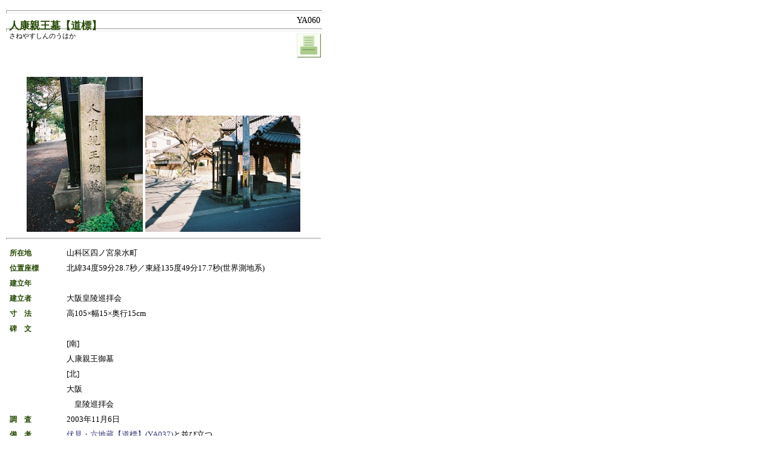

--- FILE ---
content_type: text/html
request_url: https://www2.city.kyoto.lg.jp/somu/rekishi/fm/ishibumi/html/ya060.html
body_size: 1492
content:
<!DOCTYPE HTML PUBLIC "-//W3C//DTD HTML 4.01 Transitional//EN">
<html>
<head>

<meta http-equiv="Content-Type" content="text/html; charset=Shift_JIS">
<meta http-equiv="Content-Language" content="ja"><meta http-equiv="Content-Style-Type" content="text/css">
<!--
.print{
 page-break-before:always
}
-->
<title>YA060 人康親王墓【道標】</title>
<link rel="stylesheet" type="text/css" href="../../common/style.css">
<link rel="stylesheet" type="text/css" href="../../common/style_ishibumi.css">
</head>

<body>
<a name="top"></a>
<div class="w520">
	<table width="520">
<tr><td><hr id="top10"></td></tr>
	<tr><td><h2 id="title">人康親王墓【道標】</h2>
	<div id="number">YA060</div></td></tr>	
	<tr><td><hr id="top40"></td></tr>
	<tr><td><div id="titlerubi">さねやすしんのうはか</div></td></tr>
	</table>
<form><input type="image" id="print" src="../image_ishibumi/b_print.gif"  border="0" alt="印刷" onClick="print()"></form>

<!-- ここから写真 -->
<table width="520">
<tr><td height="80"> </td></tr>
<tr><td width="520" align="center"><img SRC="../jpg/ya060a.jpg" border="1" hspace="2" alt="石碑" width="192" height="256"
><img src="../jpg/ya060b.jpg" border="1" hspace="2" alt="石碑周辺" width="256" height="192"
></td></tr>
</table>

<!-- ここから項目 -->
<hr>
<table width="520" cellspacing="5">
<tr><td width="90"><b>所在地</b></td><td width="430">山科区四ノ宮泉水町</td></tr>
<tr><td width="90"><b>位置座標</b></td><td width="430">北緯34度59分28.7秒／東経135度49分17.7秒(世界測地系)</td></tr>
<tr><td width="90"><b>建立年</b></td><td width="430"></td></tr>
<tr><td width="90"><b>建立者</b></td><td width="430">大阪皇陵巡拝会</td></tr>
<tr><td width="90"><b>寸　法</b></td><td width="430">高105×幅15×奥行15cm</td></tr>
<tr><td width="90"><b>碑　文</b></td><td width="430"></td></tr>
<tr><td width="90"></td><td width="430">[南]</td></tr>
<tr><td width="90"></td><td width="430">人康親王御墓</td></tr>
<tr><td width="90"></td><td width="430">[北]</td></tr>
<tr><td width="90"></td><td width="430">大阪</td></tr>
<tr><td width="90"></td><td width="430">　皇陵巡拝会
<tr><td width="90"><b>調　査</b></td><td width="430">2003年11月6日</td></tr>
<tr><td width="90"><b>備　考</b></td><td width="430"><a href="../html/ya037.html">伏見・六地蔵【道標】(YA037)</a>と並び立つ</td></tr>
</table><br>

<!-- ここから地図 -->
<div class="print">
<table width="520" cellspacing="5">
<tr><td width="90"><b>位置図</b></td><td width="430"></td></tr>
<tr><td width="90"></td><td width="430"><img src="../gif/ya060_m.gif" align="top"  border="1" alt="位置図" width="406" height="316"></td></tr>
</table>
</div><br>

<!-- ここから下の線 -->
<div align="right"><a href="#top"><img src="../../common/image/topi.gif" alt="上へ" height="20" width="20" border="0"></a></div>
	<hr>
	</div>
	<div class="w520">
		<div class="b" align="right"><a title="フィールド・ミュージアム京都トップページへ" href="../../index.html" target="_top">[HOME]</a></div>
		<div class="copyright">(c) 2003-2014 京都市</div>
	</div>
<script defer src="https://static.cloudflareinsights.com/beacon.min.js/vcd15cbe7772f49c399c6a5babf22c1241717689176015" integrity="sha512-ZpsOmlRQV6y907TI0dKBHq9Md29nnaEIPlkf84rnaERnq6zvWvPUqr2ft8M1aS28oN72PdrCzSjY4U6VaAw1EQ==" data-cf-beacon='{"version":"2024.11.0","token":"dac9238efd0849c781383398817a8dbb","server_timing":{"name":{"cfCacheStatus":true,"cfEdge":true,"cfExtPri":true,"cfL4":true,"cfOrigin":true,"cfSpeedBrain":true},"location_startswith":null}}' crossorigin="anonymous"></script>
</body>
</html>


--- FILE ---
content_type: text/css
request_url: https://www2.city.kyoto.lg.jp/somu/rekishi/fm/common/style.css
body_size: 224
content:
body{
font-size:14px;
line-height:120%;
font-weight:300;
margin:10px;
}

a:link{
color:#36367b;
text-decoration:none;
}

a:visited{
color:#4b4b82;
text-decoration:none;
}

a:hover{
color:#D13A50;
text-decoration:underline;
}

img{
border:0px;
}

hr{
color:#000000;
height:1px;
}

.a{
font-size:11px;
line-height:130%;
font-weight:500;
}

.b{
font-size:11px;
line-height:130%;
font-weight:300;
}

.c{
font-size:14px;
line-height:150%;
font-weight:300;
}

.d{
font-size:14px;
line-height:120%;
font-weight:300;
color:#004571;
}

.e{
font-size:11px;
line-height:180%;
font-weight:700;
}

.f{
font-size:15px;
line-height:150%;
font-weight:700;
}
.g{
font-size:14px;
line-height:150%;
font-weight:700;
color:#004848;
}

.h{
font-size:14px;
line-height:120%;
font-weight:300;
}

.i{
font-size:12px;
line-height:130%;
font-weight:300;
}

.list{
font-size:13px;
line-height:18px;
font-weight:300;
}

ul.c{
list-style-image:url("image/listssc.gif");
list-style-type:circle;
font-size:12px;
}
ul.i{
list-style-image:url("image/listssi.gif");
list-style-type:circle;
font-size:12px;
}
ul.l{
list-style-image:url("image/listssl.gif");
list-style-type:circle;
font-size:12px;
}
ul.l2{
list-style-image:url("image/listssl.gif");
list-style-type:circle;
font-size:14px;
}
ul.n{
list-style-image:url("image/listssn.gif");
list-style-type:circle;
font-size:12px;
}

ul.n2{
list-style-image:url("image/listsn.gif");
list-style-type:circle;
font-size:14px;
}

ul.n3{
list-style-image:url("image/listssn.gif");
list-style-type:circle;
}

ul.f{
list-style-image:url("image/listss.gif");
list-style-type:circle;
font-size:12px;
}

.copyright{
font-size:11px;
line-height:130%;
font-weight:300;
text-align:center;
}

.right{
text-align:right;
}

.w780{
width:780px;
}

.w520{
width:520px;
}

.w220{
width:220px;
}


--- FILE ---
content_type: text/css
request_url: https://www2.city.kyoto.lg.jp/somu/rekishi/fm/common/style_ishibumi.css
body_size: 268
content:
body{
scrollbar-face-color: #FAFEF5;
scrollbar-arrow-color: #244800;
scrollbar-track-color: #E8E6E0;
scrollbar-highlight-color: #ffffff;
scrollbar-3dlight-color: #AEC595;
}

body.sheet{
margin-left:20px;
}

body.l{
background-color:#FBFFF6;
margin:10px;
}

td{
font-size:13px;
line-height:18px;
font-weight:300;
}

h2{
color:#244800;
}

h3{
font-size:17px;
color:#244800;
}

h4{
font-size:15px;
}

h5{
font-size:14px;
}

hr#top10{
position:absolute;
left:10px;
top:10px;
width:520px;
height:3px;
color:#3b6214;
z-index:1;
}

hr#top30{
position:absolute;
left:10px;
top:30px;
width:520px;
height:3px;
color:#3b6214;
z-index:1;
}

hr#top40{
position:absolute;
left:10px;
top:40px;
width:520px;
height:3px;
color:#3b6214;
z-index:1;
}

#title{
position:absolute;
top:20px;
left:15px;
font-size:17px;
font-weight:600;
z-index:2;
}

#title9px{
position:absolute;
left:315px;
width:300px;
font-size:9px;
font-weight:300;
color:#3b6214;
z-index:2;
}

#titlerubi{
position:absolute;
font-size:11px;
top:50px;
left:15px;
}

#number{
position:absolute;
top:25px;
left:490px;
width:25px;
font-size:14px;
}

#number2{
position:absolute;
top:25px;
left:477px;
width:55px;
font-size:14px;
}

#print{
position:absolute;
top:55px;
left:490px; 
cursor:pointer;
}

b{
line-height:150%;
font-size:12px;
font-weight:700;
color:#244800;
}

img#chizu｛
border:2px solid black;
}
